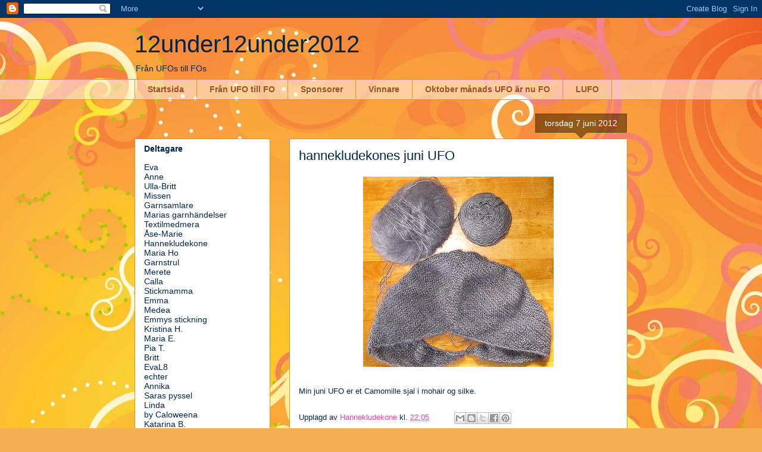

--- FILE ---
content_type: text/html; charset=UTF-8
request_url: https://12under12under2012.blogspot.com/b/stats?style=BLACK_TRANSPARENT&timeRange=ALL_TIME&token=APq4FmBq8S8AJnm3_CuSs1DjFxu8afWfz0k9rJTndsEhJZ1tAsU3vHxBe2UlcL6zRcw2Arx1rBL0nA3BFo9_Yys3YCubqUoTvA
body_size: -10
content:
{"total":130163,"sparklineOptions":{"backgroundColor":{"fillOpacity":0.1,"fill":"#000000"},"series":[{"areaOpacity":0.3,"color":"#202020"}]},"sparklineData":[[0,6],[1,2],[2,1],[3,3],[4,17],[5,8],[6,5],[7,93],[8,37],[9,62],[10,78],[11,92],[12,93],[13,99],[14,96],[15,97],[16,94],[17,83],[18,94],[19,66],[20,85],[21,44],[22,47],[23,31],[24,27],[25,24],[26,12],[27,8],[28,9],[29,0]],"nextTickMs":720000}